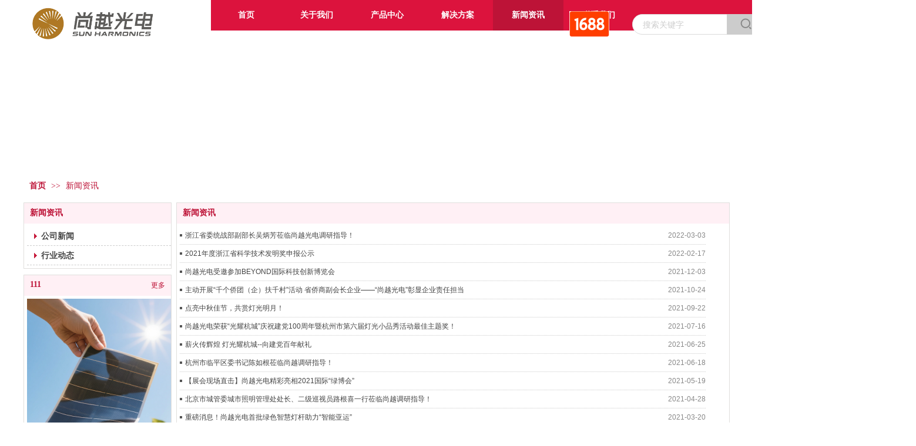

--- FILE ---
content_type: text/html;charset=gbk
request_url: http://www.sunharmonics.com/doc_27306751_0_0_3.html
body_size: 12254
content:
<!DOCTYPE html PUBLIC "-//W3C//DTD XHTML 1.0 Transitional//EN" "http://www.w3.org/TR/xhtml1/DTD/xhtml1-transitional.dtd">
<html xmlns="http://www.w3.org/1999/xhtml">
<head>
    <meta http-equiv="x-ua-compatible" content="IE=edge" />
    <meta http-equiv="Content-Type" content="text/html; charset=gbk" />
    <meta name="renderer" content="webkit|ie-comp|ie-stand">
    <meta name="applicable-device" content="pc" />
        <title>新闻资讯_尚越光电科技股份有限公司</title>
    <meta name="keywords" content="新闻资讯,尚越光电科技股份有限公司" />
    <meta name="description" content="尚越光电科技股份有限公司提供新闻资讯,及新闻资讯相关信息." />
    <meta name="author" content="尚越光电科技股份有限公司" />

    
            
                    <link rel="stylesheet" type="text/css" href="https://s.dlssyht.cn/plugins/public/js/msg/codebase/dhtmlxwindows.css">
<link rel="stylesheet" type="text/css" href="https://s.dlssyht.cn/plugins/public/js/msg/codebase/skins/dhtmlxwindows_dhx_skyblue.css">
<link rel="stylesheet" type="text/css" href="https://s.dlssyht.cn/plugins/public/js/msg/codebase/dhtmlxcolorpicker.css" />
    <script type="text/javascript" src="https://s.dlssyht.cn/plugins/public/js/msg/codebase/dhtmlxcommon.js"></script>
    <script type="text/javascript" src="https://s.dlssyht.cn/plugins/public/js/msg/codebase/dhtmlxwindows.js"></script>
    <script type="text/javascript" src="https://s.dlssyht.cn/plugins/public/js/msg/codebase/dhtmlxcontainer.js"></script>
                    <script type="text/javascript" src="https://s.dlssyht.cn/plugins/public/js/cookies.js"></script>
            <script src="https://s.dlssyht.cn/plugins/public/js/jquery-1.7.1.min.js"></script>
            	<link rel="icon" href="https://aimg8.dlssyht.cn/user_icon/202310230147242232012.ico" mce_href="https://aimg8.dlssyht.cn/user_icon/202310230147242232012.ico" type="image/x-icon" />
	<link rel="shortcut icon" href="https://aimg8.dlssyht.cn/user_icon/202310230147242232012.ico" mce_href="https://aimg8.dlssyht.cn/user_icon/202310230147242232012.ico" type="image/x-icon" />

<script type="text/javascript" src="https://s.dlssyht.cn/Language/Zh-cn/Language.js?0115"></script>            
    </head>
<body    data-chid="27306751" data-operate="1" data-bigclassid="11" data-type="11" data-hyid="0" id="webBody"  data-copyid="0" data-copyuserid="2216370">

<div class="wrapper wrapper-1200" id="wrapper">
    
<script type="text/javascript">
    var moduleConfig = {};
</script>
<script type="text/javascript" src="https://s.dlssyht.cn/Language/Zh-cn/Language.js?0115"></script>
<script type="text/javascript">
    var ev123_no_edit = '';
    var websiteUserId = '2232012';
    var user_name = 'shangyueguangdian';
    var isTj = '1';
    var websiteUseCopyId = '9348';
    var user_level = 3;
    var agent_id = 5760;
    var channel_type = 11;
    var channel_id = 27306751;
    var userSiteWidth = 1200;
    var is_action = false;
    var isParentWindow = false;
    var rowIds = "39,40,41,17,246";
    var MJsData = {};
    var CURRENCY_SIGN = '￥';
    var tncode_div = null;
    var ALIYUN_OSS_DOMAIN = "https://s.dlssyht.cn/";
    var isTjModelSupportSearchBlankPage = "0";

    var GData = {
        SMAlbumIds   : "",
        SMAlbumSysIds: "",
        docSysIds    : "",
        tabAlertStrMs: "",
        allChId     : "27306751",
        wapDomain    : 'www.sunharmonics.com',
        defaultLang    : 'chinese_simplified',
        end          : null,
        BAI_DU_MAP_AK : 'KfNSLxuGpyk9BBYHnSqZsYoKxn7MUGxX',
        customerService: null,
        customerServiceIsNew: 0,
        P_TOKEN_ID: '27'
    };
    var $pTranslateLanguageJson = [{"name":"简体中文","alias":"&#31616;&#20307;&#20013;&#25991;","value":"chinese_simplified"},{"name":"繁体中文","alias":"&#32321;&#20307;&#20013;&#25991;","value":"chinese_traditional"},{"name":"西班牙文","alias":"Espa&#241;a","value":"spanish"},{"name":"阿拉伯文","alias":"&#1593;&#1585;&#1576; .","value":"arabic"},{"name":"英文","alias":"English","value":"english"},{"name":"日文","alias":"&#26085;&#26412;","value":"japanese"},{"name":"法文","alias":"Fran&#231;ais","value":"french"},{"name":"俄文","alias":"&#1056;&#1086;&#1089;&#1089;&#1080;&#1103;","value":"russian"},{"name":"韩文","alias":"&#54620;&#44397;","value":"korean"},{"name":"德文","alias":"Deutschland","value":"deutsch"},{"name":"葡萄牙语","alias":"Portugal","value":"portuguese"},{"name":"波斯语","alias":"&#1662;&#1585;&#1587;&#1740;&#1575;","value":"persian"},{"name":"希腊语","alias":"&#917;&#955;&#955;&#940;&#948;&#945;","value":"greek"},{"name":"土耳其语","alias":"T&#252;rk&#231;e","value":"turkish"},{"name":"泰语","alias":"&#3616;&#3634;&#3625;&#3634;&#3652;&#3607;&#3618;","value":"thai"},{"name":"越南语","alias":"Vi&#7879;t Nam","value":"vietnamese"},{"name":"意大利语","alias":"Italia","value":"italian"},{"name":"马来语","alias":"Malay","value":"malay"},{"name":"荷兰语","alias":"Nederland","value":"dutch"},{"name":"瑞典语","alias":"Sverige","value":"swedish"},{"name":"孟加拉语","alias":"&#2476;&#2494;&#2434;&#2482;&#2494;","value":"bengali"},{"name":"乌尔都语","alias":"&#1575;&#1608;&#1585;&#1583;&#1608;","value":"urdu"},{"name":"斯瓦希里语","alias":"Kiswahili","value":"swahili"},{"name":"匈牙利语","alias":"Magyarorsz&#225;g","value":"hungarian"},{"name":"波兰语","alias":"Polska","value":"polish"},{"name":"罗马尼亚语","alias":"Rom&#226;nia","value":"romanian"},{"name":"挪威语","alias":"Norge","value":"norwegian"},{"name":"丹麦语","alias":"Danmark","value":"danish"},{"name":"芬兰语","alias":"Suomi","value":"finnish"},{"name":"捷克语","alias":"&#268;e&#353;tina","value":"czech"},{"name":"斯洛伐克语","alias":"Slovensko","value":"slovak"},{"name":"克罗地亚语","alias":"Hrvatska","value":"croatian"},{"name":"拉脱维亚语","alias":"Latvija","value":"latvian"},{"name":"爱沙尼亚语","alias":"Eesti","value":"estonian"},{"name":"斯洛文尼亚语","alias":"Slovenija","value":"slovene"},{"name":"立陶宛语","alias":"Lietuva","value":"lithuanian"},{"name":"格鲁吉亚语","alias":"&#4310;&#4317;&#4320;&#4308;&#4310;&#4312;&#4304;world. kgm","value":"georgian"},{"name":"阿尔巴尼亚语","alias":"Shqip&#235;ria","value":"albanian"},{"name":"阿姆哈拉语","alias":"&#4768;&#4638;&#4651;","value":"amharic"},{"name":"阿塞拜疆语","alias":"Azerbaijan","value":"azerbaijani"}];

    if(GData.BAI_DU_MAP_AK){
        sessionStorage.setItem('BAI_DU_MAP_AK', GData.BAI_DU_MAP_AK)
    }
    sessionStorage.setItem('WAP_WEB', 0);

    var is_auto_parts_user = '0';
</script>
                    <link rel="stylesheet" href="https://s.dlssyht.cn/js/ev_popup/skin/skin.min.css?0115" />
<script type="text/javascript" src="https://s.dlssyht.cn/js/ev_popup/ev_popup.min.js?0115"></script>
<script type="text/javascript">
  function createLogin(trespass,userid){
      $.popup({
        type : 5,
        cName : "evPopupOpacity",
        head  : {yes:0},
        shade : {yes : 1, bgColor : '#000', opacity : 0.6, animate : {type : 1 , target : 0.6}, close : false},
        area  : {w:790,h:500},
        con   : {
          src : '/dom/alert_login.php?username=shangyueguangdian&trespass='+trespass+'&userid='+userid
        }
      });
  }
</script>
    <script type="text/javascript">
        var websiteHostPreg = /[\w][\w-]*\.(?:com\.cn|net\.cn|org\.cn|tj\.cn|sh\.cn|hn\.cn|com\.au|com\.pg|com\.tw|tw\.cn|com\.sg|com\.mo|co\.uk|co\.nz|co\.ke|fj\.cn|co\.th|co\.cn|jl\.cn|school\.nz|co\.jp|hk\.com|com\.hk|edu\.hk|cn\.com|gd\.cn|hk\.cn|bj\.cn|gx\.cn|bixiaokeji\.cn|com\.my|com|in|im|cm|ca|cn|cx|ch|cl|tw|kr|word|sg|it|itd|co|mo|net|org|gov|auto|poker|blue|green|studio|icu|cc|io|pl|plus|jp|de|biz|info|gold|today|chat|at|company|cool|fund|fans|team|beer|guru|social|run|ae|fit|luxe|video|black|yoga|art|hn|xyz|hk|us|mobi|wang|me|tax|so|top|law|win|vip|ltd|red|ru|nz|love|ac\.cn|gz\.cn|xn--55qw42g|xn--g2xx48c|xn--imr513n|xn--czru2d|xn--otu796d|xn--kput3i|xin|xn--1qqw23a|xn--3ds443g|xn--5tzm5g|city|shop|site|ai|tm|club|fun|online|cyou|space|cloud|world|sale|website|host|show|asia|center|link|gov\.cn|gs\.cn|keyun\.li|name|press|pro|work|tv|fr|kim|group|tech|store|capital|ren|vn|racing|ink|nl|pub|live|my|no|life|zone|one|games|bike|cafe|wiki|design|mba|es|fi|uk|ph|wtf|xn--zfr164b|xn--fiq228c5hs|xn--vhquv|xn--6qq986b3xl|xn--fiqs8s|xn--czr694b|xn--xhq521b|xn--ses554g|xn--hxt814e|xn--55qx5d|xn--io0a7i|xn--rhqv96g|xn--vuq861b|xn--3bst00m)(\/|$)/;
    </script>
    <script type="text/javascript" src="https://s.dlssyht.cn/js/VNew/public.js?0115"></script>
    <script type="text/javascript" src="https://s.dlssyht.cn/plugins/public/js/lightGallery/js/lightgallery-all.min.js?0115"></script>
    <link type="text/css" rel="stylesheet" href="https://s.dlssyht.cn/plugins/public/js/lightGallery/css/lightgallery.min.css?0115" />
    <link type="text/css" rel="stylesheet" href="https://s.dlssyht.cn/plugins/public/js/photoSphereViewer/index.min.css?0115" />

    <link type="text/css" rel="stylesheet" href="https://s.dlssyht.cn/plugins/public/js/imageViewer/viewer.min.css?0115" />
    <script async type="text/javascript" src="https://s.dlssyht.cn/plugins/public/js/imageViewer/viewer.min.js?0115"></script>
        <script type="text/javascript" src="https://s.dlssyht.cn/plugins/public/js/three/index.min.js?0115"></script>

    <script type="text/javascript" src="https://s.dlssyht.cn/plugins/public/js/photoSphereViewer/index.min.js?0115111"></script>
    <script type="text/javascript" src="https://s.dlssyht.cn/js/VNew/tj/jquery.scrollify.min.js?0115"></script>
        <script type="text/javascript" src="https://s.dlssyht.cn/js/VNew/tj/public_fun.js?0115"></script>
<link type="text/css" rel="stylesheet" href="https://s.dlssyht.cn/css/VNew/base.min.css?0115" />
<link type="text/css" rel="stylesheet" href="https://s.dlssyht.cn/css/VNew/animate.min.css?0115" />
<link type="text/css" rel="stylesheet" href="https://s.dlssyht.cn/css/VNew/icon_text/iconfont.min.css?0115" />
<link type="text/css" rel="stylesheet" href="https://s.dlssyht.cn/css/VNew/web_frame.css?0115" />
    <link type="text/css" rel="stylesheet" href="https://s.dlssyht.cn/css/VNew/inner_frame.min.css?0115" />
    <link type="text/css" rel="stylesheet" href="https://s.dlssyht.cn/templates/others45/css/skincolor.css?0115" />
<link type="text/css" rel="stylesheet" href="https://s.dlssyht.cn/templates/others45/css/webskin.css?0115" id="webSkinCss"/>
<link type="text/css" rel="stylesheet" href="https://s.dlssyht.cn/css/VNew/web_style/base_module_style.min.css?0115" />
            <link type="text/css" rel="stylesheet" href="/self_define/TJStyle.php?user_id=2232012&all_ch_id=27306751&channel_id=27306751&mids=66,67&token_id=27&random=1769448835" />
        <script type="text/javascript" src="https://s.dlssyht.cn/plugins/public/js/base64.min.js"></script>
    <script type="text/javascript" src="https://s.dlssyht.cn/plugins/public/js/json2.js"></script>
        <script id="languages_jquery_validationEngine_js" type="text/javascript" charset="gb2312" src="https://s.dlssyht.cn/js/posabsolute-jQuery-Validation-Engine-2c29415/js/languages/jquery.validationEngine-zh_CN.js?0115"></script>
    
                        <script id="chplayer_min_js" type="text/javascript" charset="utf-8" src="https://s.dlssyht.cn/plugins/public/js/chplayer/chplayer.js?0115"></script>
    
    
    <div class="customModuleRow headPublicModuleRow customModuleRowAbsolute "  id="row_17"    data-animated="0" >
        
        
        <div class="customModuleRowInner">
            <div class="CModulePA" style="height:0px;">
                    <div  data-fixed="0" data-fixedx="0"  id="evMo_A7wjtk" class="ev-module-edit"     data-big="2" data-small="1" data-threetype="0" style="width:214px; height:57px; left:13px; top:11px; z-index:1;">
        <div class="ev-module-edit-box "  id="Mo_A7wjtk">
            <a href="###" >
                <div class="ev-pic ev-pic-1 " >
                    <img   src=""     class="default-img lazy-loading"  data-original-src="https://aimg8.dlssyht.cn/u/2232012/module/simplepicbackground/7816/15630073_1697525285.png?t=5681"  />
                    
                </div>
            </a>
        </div>
    </div>    <div class="ev-module-edit"  data-fixed="0" data-fixedx="0"  id="evMo_BYgb9I"     data-big="16" data-small="3" data-threetype="8" style="width:226px; height:35px; left:1036px; top:24px; z-index:2;">
        <div class="ev-module-edit-box "  id="Mo_BYgb9I">
            <div class="ev-search-module" data-tishi="&#35831;&#22635;&#20889;&#20851;&#38190;&#35789;！" data-type="1" data-url="" data-param="">
                <div class="s s-skin-3-8">
                    <div class="s-i">
                        <form class="s-f" id="search_form_BYgb9I" method="get" action="">
                            <dl class="s-c" data-type="11" data-url="/dom/search.php?s_m_str_id=BYgb9I&username=shangyueguangdian&navtype=doc&keyWord=###">
                                <dt class="s-w">
                                    <div class="s-w-i">
                                        <b class="s-w-t">文章</b>
                                        <em class="s-w-s"></em>
                                    </div>
                                </dt>
                                <dd class="s-w-l">
                                    <ul class="s-w-l-i">
                                            <li data-type="11" data-url="/dom/search.php?s_m_str_id=BYgb9I&username=shangyueguangdian&navtype=doc&keyWord=###" class="w-l-e">
        <div class="w-l-e-i">
            <b class="w-l-e-t">文章</b>
        </div>
    </li>
                                    </ul>
                                </dd>
                            </dl>
                            <div class="s-k s-k-place">
                                <div class="s-k-i">
                                    <div class="module-zz"></div>
                                    <div class="s-k-area">
                                        <em class="s-k-icon"></em>
                                        <div class="s-k-w">
                                            <input class="key-word" id="evMoKeyWord_BYgb9I" type="text"  data-defaultv="搜索关键字" value="搜索关键字" data-keywordtype="0" >
                                            <input type="text" class="none">
                                        </div>
                                    </div>
                                </div>
                            </div>
                            <div class="s-b">
                                <div class="s-b-i"><em class="s-b-icon"></em><b class="s-b-t">&#25628;&#32034;</b></div>
                            </div>
                        </form>
                    </div>
                </div>
            </div>
        </div>
    </div>    <div  data-fixed="0" data-fixedx="-1"  id="evMo_hhjr5" class="ev-module-edit"     data-big="2" data-small="1" data-threetype="0" style="width:68px; height:44px; left:929px; top:19px; z-index:3;">
        <div class="ev-module-edit-box "  id="Mo_hhjr5">
            <a href="https://shop130713uj81004.1688.com/page/offerlist.htm?spm=a2615.27861609.wp_pc_common_topnav.0"  target="_blank" >
                <div class="ev-pic ev-pic-1 " >
                    <img   src=""     class="default-img lazy-loading"  data-original-src="https://aimg8.dlssyht.cn/u/2232012/module/simplepicbackground/11167/22332064_1763623842.png?x-oss-process=image/resize,m_fixed,w_68,h_44,limit_0"  />
                    
                </div>
            </a>
        </div>
    </div>
            </div>
        </div>
    </div>

<link type="text/css" rel="stylesheet" id="sliding_verification_style_css" href="https://s.dlssyht.cn/plugins/public/js/slidingVerification/sliding_verification_style.css?0115" />
<script type="text/javascript" id="sliding_tn_code_js" src="https://s.dlssyht.cn/plugins/public/js/slidingVerification/sliding_tn_code.js?0115"></script>
<script type="text/javascript">
    
        function userUserLoginInfo() {
        return true;
    }
    </script>
<div class="fullSubNavBox" id="fullSubNavBox">
    
</div>
<div class="headFullXY" id="headFullXY">
    <div style="padding-top:1px; margin-bottom: -1px;"></div>
    
    
        <div class="absoluteModuleWrap" id="absolute_module_wrap" data-attr="l:80,h:0,c:0">
        <div class="absoluteModuleInner" id="absolute_module_inner">
            
                                
        
                        <div class="webNav" id="web_nav"  data-l="p:3,l:319,t:0,w:1200,wt:0"  style="  left: 319px; top: 0px; position:absolute; "  data-fixed="0" data-fixedx="-1"  data-numberflag="1" data-number="9"  data-sublayout="1">
<div class="navInner">
    <div class="nav nav_1000" id="nav" style="width:auto;" >
        <i class="NLeft"></i>
        <i class="NRight"></i>
        <div class="NMainBg"></div>
        <div class="NCenter">
          <dl class="NMain">
                        <dd  class="NItem NFirst"  data-subid="">
                <table class="NItemTable"><tr><td class="NItemL"></td><td class="NItemM">
                <a title="首页" href="/" ><span>首页</span></a>
                </td><td class="NItemR"></td></tr></table>            </dd>
        	<dd  class="NLine"></dd>
            
                        
                                  <dd class="NItem "  data-subid="">
              
                <table class="NItemTable"><tr>
                    <td class="NItemL"></td>
                    <td class="NItemM"><a href="/bk_27306749.html"  title="关于我们">
                        <span>关于我们</span>
                    </a></td>
                    <td class="NItemR"></td>
                </tr></table>
                
            </dd>
            <dd class="NLine"></dd>            
                                  <dd class="NItem "  data-subid="">
              
                <table class="NItemTable"><tr>
                    <td class="NItemL"></td>
                    <td class="NItemM"><a href="http://www.sunharmonics.com/bk_28712002.html###"  title="产品中心">
                        <span>产品中心</span>
                    </a></td>
                    <td class="NItemR"></td>
                </tr></table>
                                <div class="NSub">
                    <div class="NSubT"></div>
                    <div class="NSubC">
                                                    <p><a target="_blank" href="http://www.sunharmonics.com/bk_28712002.html###" >
                                光柔·卷形
                            </a></p>
                                                    <p><a target="_blank" href="http://www.sunharmonics.com/bk_28712002.html###" >
                                光柔·卷轻
                            </a></p>
                                                    <p><a target="_blank" href="http://www.sunharmonics.com/bk_28712002.html###" >
                                光柔·卷能
                            </a></p>
                                                    <p><a target="_blank" href="http://www.sunharmonics.com/bk_28712002.html###" >
                                光柔·卷宏
                            </a></p>
                                            </div>
                    <div class="NSubB"></div>
                </div>
                
            </dd>
            <dd class="NLine"></dd>            
                                  <dd class="NItem "  data-subid="">
              
                <table class="NItemTable"><tr>
                    <td class="NItemL"></td>
                    <td class="NItemM"><a href="http://www.sunharmonics.com/bk_28722267.html"  title="解决方案">
                        <span>解决方案</span>
                    </a></td>
                    <td class="NItemR"></td>
                </tr></table>
                                <div class="NSub">
                    <div class="NSubT"></div>
                    <div class="NSubC">
                                                    <p><a target="_blank" href="http://www.sunharmonics.com/doc_28711244_0_0_1.html" >
                                穿戴式及物联解决方案
                            </a></p>
                                                    <p><a target="_blank" href="http://www.sunharmonics.com/bk_28715828.html" >
                                无人化能源解决方案
                            </a></p>
                                                    <p><a target="_blank" href="http://www.sunharmonics.com/bk_28712007.html" >
                                空间能源解决方案
                            </a></p>
                                                    <p><a target="_blank" href="http://www.sunharmonics.com/bk_28715829.html" >
                                城市零碳解决方案
                            </a></p>
                                            </div>
                    <div class="NSubB"></div>
                </div>
                
            </dd>
            <dd class="NLine"></dd>            
                                  <dd class="NItem  NItemCur"  data-subid="">
              
                <table class="NItemTable"><tr>
                    <td class="NItemL"></td>
                    <td class="NItemM"><a href="/doc_27306751_0_0_1.html"  title="新闻资讯">
                        <span>新闻资讯</span>
                    </a></td>
                    <td class="NItemR"></td>
                </tr></table>
                                <div class="NSub">
                    <div class="NSubT"></div>
                    <div class="NSubC">
                                                    <p><a  href="/vip_doc/27306751_5719969_0_1.html" >
                                公司新闻
                            </a></p>
                                                    <p><a  href="/vip_doc/27306751_5719970_0_1.html" >
                                行业动态
                            </a></p>
                                            </div>
                    <div class="NSubB"></div>
                </div>
                
            </dd>
            <dd class="NLine"></dd>            
                                  <dd class="NItem "  data-subid="">
              
                <table class="NItemTable"><tr>
                    <td class="NItemL"></td>
                    <td class="NItemM"><a href="/bk_27306752.html"  title="联系我们">
                        <span>联系我们</span>
                    </a></td>
                    <td class="NItemR"></td>
                </tr></table>
                
            </dd>
                                    
                    </dl>
      </div>
    </div>
</div>
</div>
                            </div>
</div>
        
    
    <div class="header" id="header"  data-fixed="1" data-fixedx="-1"  >
    <div class="headerInner">
        <div class="headerBg"></div>
        <div class="headerConArea">
            <div class="headerCon" style="height:80px;" ></div>
        </div>
    </div>
    </div>
    

    

        <div class="nav-wrap" id="navWrap">
            </div>
    
    
        </div>

<div class="mainContainer q " id="main_container">


                
    <div class="addContainer q" id="add_container" data-attr="h:0">
        
                

                                                                    <div class="customModuleRow customModuleRowAbsolute customModuleRowFullX"  id="row_39"    data-animated="0" >
        
        
        <div class="customModuleRowInner">
            <div class="CModulePA" style="height:220px;">
                    <div  id="evMo_xoDxHR" class="ev-module-edit"     data-big="1" data-small="2" data-threetype="0" style="width:414px; height:56px; left:393px; top:89px; z-index:1;">
        <div class="ev-module-text ev-module-edit-box"  id="Mo_xoDxHR">
           <h2 style="text-align: center; font-family: 微软雅黑;" class="ev-text-title-2"><span style="color:#ffffff;">新闻资讯/NEWS</span></h2>
        </div>
    </div>
            </div>
        </div>
    </div>
                                                                <div class="customModuleRow "  id="row_40"  >
                                                <div class="customModuleRowInner">
                            <div class="TitleModule">
                                                                                                                                                                                                                                <div data-width="0"   data-animate-name="fadeInUp" data-animate-duration="1.00s" data-animate-delay="0.10s" class="customModule load-animate"  >
                                <div data-width="0"
                                                                                                            class="Mo HMo_1
                                                                        "
                                    data-classname="copyHMo_1818927_2"                                    id="Mo_30"
                                                                    >
                                <table class="MoT"><tbody>
                                    <tr>
                                        <td class="MoTL"></td>
                                        <td class="MoTM"></td>
                                        <td class="MoTR"></td>
                                    </tr>
                                    </tbody></table>
                                <table class="MoHead "><tbody>
                                    <tr>
                                        <td class="MoHeadL"></td>
                                        <td valign="top" class="MoHeadM">
                                            <table class="MoName">
                                                <tbody>
                                                <tr>
                                                    <td valign="top" class="MoNameL"></td>
                                                    <td valign="top" class="MoNameM">
                                                                                                                <strong class="NameTxt">    <span class="ContainerCrumbs">
    <b class="firstFont"><a href="/">首页</a></b>
    <em>&gt;&gt;</em>
    <b><a href="/doc_27306751_0_0_1.html">新闻资讯</a></b>
    
    
    
    </span></strong>
                                                                                                            </td>
                                                    <td valign="top" class="MoNameR"></td>
                                                </tr>
                                                </tbody>
                                            </table>
                                            <span class="MoMore">
                                                                                                                    </span>
                                        </td>
                                        <td class="MoHeadR"></td>
                                    </tr>
                                    </tbody></table>

                                
                                <table class="MoB"><tbody>
                                    <tr>
                                        <td class="MoBL"></td>
                                        <td class="MoBM"></td>
                                        <td class="MoBR"></td>
                                    </tr>
                                    </tbody></table>
                                </div>
                                </div>
                                                                                                                                                                                            </div>
                        </div>
                    </div>
                                                                <div class="customModuleRow "  id="row_41"  >
                                                <div class="customModuleRowInner">
                            <div class="CModulePC">
                                                                                                                                <div class="CModulePCLeft PCLeft" data-width="260" style="width:260px;">                                                                                                <div data-width="250"  style="width:250px; " data-animate-name="fadeInUp" data-animate-duration="1.00s" data-animate-delay="0.10s" class="customModule load-animate"  >
                                <div data-width="250"
                                                                        style="width:250px; "                                    class="Mo copyMo_1818927_1
                                                                        "
                                    data-classname="copyMo_1818927_1"                                    id="Mo_31"
                                                                    >
                                <table class="MoT"><tbody>
                                    <tr>
                                        <td class="MoTL"></td>
                                        <td class="MoTM"></td>
                                        <td class="MoTR"></td>
                                    </tr>
                                    </tbody></table>
                                <table class="MoHead "><tbody>
                                    <tr>
                                        <td class="MoHeadL"></td>
                                        <td valign="top" class="MoHeadM">
                                            <table class="MoName">
                                                <tbody>
                                                <tr>
                                                    <td valign="top" class="MoNameL"></td>
                                                    <td valign="top" class="MoNameM">
                                                                                                                <strong class="NameTxt"><a >新闻资讯</a></strong>
                                                                                                            </td>
                                                    <td valign="top" class="MoNameR"></td>
                                                </tr>
                                                </tbody>
                                            </table>
                                            <span class="MoMore">
                                                                                                                    </span>
                                        </td>
                                        <td class="MoHeadR"></td>
                                    </tr>
                                    </tbody></table>

                                                                <table class="MoBody"><tbody>
                                    <tr>
                                        <td class="MoBodyL"></td>
                                        <td valign="top" class="MoBodyM">
                                            <div data-width="245"  style="width:245px; " class="MoBodyC">
                                                <div class="sidebarLists catalogList">
        <dl class="oneClassList">
           <dt class="oneClassT "   data-clicktype="0" >
    <div class="oneClassTinner">
        <a   href="/doc_27306751_5719969_0_1.html">
            <code class="open"></code>
            <span>
                公司新闻
            </span>
        </a>
    </div>
</dt><dt class="oneClassT "   data-clicktype="0" >
    <div class="oneClassTinner">
        <a   href="/doc_27306751_5719970_0_1.html">
            <code class="open"></code>
            <span>
                行业动态
            </span>
        </a>
    </div>
</dt>
        </dl>
    </div>
                                                                            </div>
                                </td>
                                <td class="MoBodyR"></td>
                                </tr>
                                </tbody></table>
                                
                                <table class="MoB"><tbody>
                                    <tr>
                                        <td class="MoBL"></td>
                                        <td class="MoBM"></td>
                                        <td class="MoBR"></td>
                                    </tr>
                                    </tbody></table>
                                </div>
                                </div>
                                                                                                                                                                                                                                                                                                <div data-width="250" data-height="385" style="width:250px; height:385px;" data-animate-name="fadeInUp" data-animate-duration="1.00s" data-animate-delay="0.10s" class="customModule load-animate"  >
                                <div data-width="250"
                                    data-height="385"                                    style="width:250px; height:385px;"                                    class="Mo 
                                                                        "
                                                                        id="Mo_126"
                                                                    >
                                <table class="MoT"><tbody>
                                    <tr>
                                        <td class="MoTL"></td>
                                        <td class="MoTM"></td>
                                        <td class="MoTR"></td>
                                    </tr>
                                    </tbody></table>
                                <table class="MoHead "><tbody>
                                    <tr>
                                        <td class="MoHeadL"></td>
                                        <td valign="top" class="MoHeadM">
                                            <table class="MoName">
                                                <tbody>
                                                <tr>
                                                    <td valign="top" class="MoNameL"></td>
                                                    <td valign="top" class="MoNameM">
                                                                                                                <strong class="NameTxt"><a >111</a></strong>
                                                                                                            </td>
                                                    <td valign="top" class="MoNameR"></td>
                                                </tr>
                                                </tbody>
                                            </table>
                                            <span class="MoMore">
                                                            <a >&#26356;&#22810;</a>                                                        </span>
                                        </td>
                                        <td class="MoHeadR"></td>
                                    </tr>
                                    </tbody></table>

                                                                <table class="MoBody"><tbody>
                                    <tr>
                                        <td class="MoBodyL"></td>
                                        <td valign="top" class="MoBodyM">
                                            <div data-width="250" data-height="375" style="width:250px; height:375px;" class="MoBodyC">
                                                <div class="pic-module" data-interact="a:0,t:0" >
        <a  title="111" class="pics">
            <span class="pic "  >
                <table width="100%" height="100%">
                    <tr>
                        <td valign="middle" align="center">
                            <img     alt="111"  src=""     class=" lazy-loading"  data-original-src="https://aimg8.dlssyht.cn/u/2232012/ueditor/image/1117/2232012/1754616860756931.png?x-oss-process=image/resize,m_lfit,w_250,h_375,limit_0"  />
                        </td>
                    </tr>
                </table>
                
            </span>
        </a>
    </div>
                                                                            </div>
                                </td>
                                <td class="MoBodyR"></td>
                                </tr>
                                </tbody></table>
                                
                                <table class="MoB"><tbody>
                                    <tr>
                                        <td class="MoBL"></td>
                                        <td class="MoBM"></td>
                                        <td class="MoBR"></td>
                                    </tr>
                                    </tbody></table>
                                </div>
                                </div>
                                                                                                                                                                </div>
                                                                                                                                                                <div class="CModulePCLeft PCRight" data-width="950" style="width:950px;">                                                                <div data-width="940"  style="width:940px; " data-animate-name="fadeInUp" data-animate-duration="1.00s" data-animate-delay="0.10s" class="customModule load-animate"  >
                                <div data-width="940"
                                                                        style="width:940px; "                                    class="Mo copyMo_1818927_3
                                                                        "
                                    data-classname="copyMo_1818927_3"                                    id="Mo_32"
                                                                    >
                                <table class="MoT"><tbody>
                                    <tr>
                                        <td class="MoTL"></td>
                                        <td class="MoTM"></td>
                                        <td class="MoTR"></td>
                                    </tr>
                                    </tbody></table>
                                <table class="MoHead "><tbody>
                                    <tr>
                                        <td class="MoHeadL"></td>
                                        <td valign="top" class="MoHeadM">
                                            <table class="MoName">
                                                <tbody>
                                                <tr>
                                                    <td valign="top" class="MoNameL"></td>
                                                    <td valign="top" class="MoNameM">
                                                                                                                <strong class="NameTxt"><a >新闻资讯</a></strong>
                                                                                                            </td>
                                                    <td valign="top" class="MoNameR"></td>
                                                </tr>
                                                </tbody>
                                            </table>
                                            <span class="MoMore">
                                                                                                                    </span>
                                        </td>
                                        <td class="MoHeadR"></td>
                                    </tr>
                                    </tbody></table>

                                                                <table class="MoBody"><tbody>
                                    <tr>
                                        <td class="MoBodyL"></td>
                                        <td valign="top" class="MoBodyM">
                                            <div data-width="895"  style="width:895px; " class="MoBodyC">
                                                <div class="text-list-module s-listpage-text-list-2" id="text_listmodule_2">
        <ol>
                <li>
        <div class="inner">
            <span class="text-list-a">
                <code></code><a href="/doc_27165460.html"   title="浙江省委统战部副部长吴炳芳莅临尚越光电调研指导！">浙江省委统战部副部长吴炳芳莅临尚越光电调研指导！</a>
            </span>
            <span class="text-list-times">2022-03-03</span>
        
        </div>
    </li>    <li>
        <div class="inner">
            <span class="text-list-a">
                <code></code><a href="/doc_27165536.html"   title="2021年度浙江省科学技术发明奖申报公示">2021年度浙江省科学技术发明奖申报公示</a>
            </span>
            <span class="text-list-times">2022-02-17</span>
        
        </div>
    </li>    <li>
        <div class="inner">
            <span class="text-list-a">
                <code></code><a href="/doc_27165602.html"   title="尚越光电受邀参加BEYOND国际科技创新博览会">尚越光电受邀参加BEYOND国际科技创新博览会</a>
            </span>
            <span class="text-list-times">2021-12-03</span>
        
        </div>
    </li>    <li>
        <div class="inner">
            <span class="text-list-a">
                <code></code><a href="/doc_27165664.html"   title="主动开展“千个侨团（企）扶千村”活动 省侨商副会长企业——“尚越光电”彰显企业责任担当">主动开展“千个侨团（企）扶千村”活动 省侨商副会长企业——“尚越光电”彰显企业责任担当</a>
            </span>
            <span class="text-list-times">2021-10-24</span>
        
        </div>
    </li>    <li>
        <div class="inner">
            <span class="text-list-a">
                <code></code><a href="/doc_27165689.html"   title="点亮中秋佳节，共赏灯光明月！">点亮中秋佳节，共赏灯光明月！</a>
            </span>
            <span class="text-list-times">2021-09-22</span>
        
        </div>
    </li>    <li>
        <div class="inner">
            <span class="text-list-a">
                <code></code><a href="/doc_27165767.html"   title="尚越光电荣获“光耀杭城”庆祝建党100周年暨杭州市第六届灯光小品秀活动最佳主题奖！">尚越光电荣获“光耀杭城”庆祝建党100周年暨杭州市第六届灯光小品秀活动最佳主题奖！</a>
            </span>
            <span class="text-list-times">2021-07-16</span>
        
        </div>
    </li>    <li>
        <div class="inner">
            <span class="text-list-a">
                <code></code><a href="/doc_27166097.html"   title="薪火传辉煌 灯光耀杭城--向建党百年献礼">薪火传辉煌 灯光耀杭城--向建党百年献礼</a>
            </span>
            <span class="text-list-times">2021-06-25</span>
        
        </div>
    </li>    <li>
        <div class="inner">
            <span class="text-list-a">
                <code></code><a href="/doc_27166323.html"   title="杭州市临平区委书记陈如根莅临尚越调研指导！">杭州市临平区委书记陈如根莅临尚越调研指导！</a>
            </span>
            <span class="text-list-times">2021-06-18</span>
        
        </div>
    </li>    <li>
        <div class="inner">
            <span class="text-list-a">
                <code></code><a href="/doc_27166351.html"   title="【展会现场直击】尚越光电精彩亮相2021国际“绿博会”">【展会现场直击】尚越光电精彩亮相2021国际“绿博会”</a>
            </span>
            <span class="text-list-times">2021-05-19</span>
        
        </div>
    </li>    <li>
        <div class="inner">
            <span class="text-list-a">
                <code></code><a href="/doc_27166367.html"   title="北京市城管委城市照明管理处处长、二级巡视员路根喜一行莅临尚越调研指导！">北京市城管委城市照明管理处处长、二级巡视员路根喜一行莅临尚越调研指导！</a>
            </span>
            <span class="text-list-times">2021-04-28</span>
        
        </div>
    </li>    <li>
        <div class="inner">
            <span class="text-list-a">
                <code></code><a href="/doc_27166379.html"   title="重磅消息！尚越光电首批绿色智慧灯杆助力“智能亚运”">重磅消息！尚越光电首批绿色智慧灯杆助力“智能亚运”</a>
            </span>
            <span class="text-list-times">2021-03-20</span>
        
        </div>
    </li>    <li>
        <div class="inner">
            <span class="text-list-a">
                <code></code><a href="/doc_27166386.html"   title="热点新闻 | 杭州市城管局宋晓青副局长一行莅临我司调研指导">热点新闻 | 杭州市城管局宋晓青副局长一行莅临我司调研指导</a>
            </span>
            <span class="text-list-times">2021-03-12</span>
        
        </div>
    </li>
        </ol>
    </div>
    <div class="page"><div class="inner"><span class="disabled page-sum">&#20849;&#26377;10&#39029;</span><a href="/shangyueguangdian/vip_doc/27306751_0_0_1.html" class="page-start">&#39318;&#39029;</a><a href="/shangyueguangdian/vip_doc/27306751_0_0_2.html" class="page-prev">&#19978;&#19968;&#39029;</a><a href="/shangyueguangdian/vip_doc/27306751_0_0_1.html" class="page-noitem" >1</a><a href="/shangyueguangdian/vip_doc/27306751_0_0_2.html" class="page-noitem" >2</a><strong class="page-noitem">3</strong><a href="/shangyueguangdian/vip_doc/27306751_0_0_4.html" class="page-noitem" >4</a><a href="/shangyueguangdian/vip_doc/27306751_0_0_5.html" class="page-noitem" >5</a><a href="/shangyueguangdian/vip_doc/27306751_0_0_6.html" class="page-noitem" >6</a><a href="/shangyueguangdian/vip_doc/27306751_0_0_7.html" class="page-noitem" >7</a><a href="/shangyueguangdian/vip_doc/27306751_0_0_8.html" class="page-noitem" >8</a><a href="/shangyueguangdian/vip_doc/27306751_0_0_9.html" class="page-noitem" >9</a><a href="/shangyueguangdian/vip_doc/27306751_0_0_4.html" class="page-next">&#19979;&#19968;&#39029;</a><a href="/shangyueguangdian/vip_doc/27306751_0_0_10.html" class="page-end" >&#23614;&#39029;</a></div></div>
                                                                            </div>
                                </td>
                                <td class="MoBodyR"></td>
                                </tr>
                                </tbody></table>
                                
                                <table class="MoB"><tbody>
                                    <tr>
                                        <td class="MoBL"></td>
                                        <td class="MoBM"></td>
                                        <td class="MoBR"></td>
                                    </tr>
                                    </tbody></table>
                                </div>
                                </div>
                                                                                                                                                                </div>
                                                                                                                            </div>
                        </div>
                    </div>
                            
                    
    </div>
</div>

    


                            <div class="footer" id="footer"    >
            <div class="footerConArea">
                <div class="footerCon">
                                        <div class="copyright" id="copyright">
                        <p>Copyright @ 2023. 尚越光电股份有限公司</p>
                                                    <center id="c2"></center>
                                            </div>
                </div>
            </div>
            <div class="footerBg"></div>
        </div>
    
    <script type="text/javascript">
    $("body").attr('id','webBody');
    wsf.fullRow.countMoPosition();
</script>

        


            <div style="width:100%;line-height:30px;text-align:center;color:#666;" class="ev_zhichi">
                                                    &#25216;&#26415;&#25903;&#25345;：
                <a href="http://www.seny-wei.com" rel="nofollow" target="_blank" style="color:#666">森云科技</a>
                |
                <a href="http://admin.dlszyht.com" target="_blank" style="color:#666">&#31649;&#29702;&#30331;&#24405;</a>
                            </div>
    

    
            <a class="backTop_Z" id="backTop" onclick="backTop();" href="javascript:;" title="返回顶部"></a>
    
<script type="text/javascript">
    window.onscroll=function(){
        var winTop_1=document.documentElement.scrollTop;
        var winTop_2=document.body.scrollTop;
        var winTop;
        (winTop_1>winTop_2)?winTop=winTop_1:winTop=winTop_2;
        if(winTop>0){
            $("#backTop").css({'display':'block'});
        }
        if(winTop == 0){
            $("#backTop").css({'display':'none'});
        }
    }
</script>


<script type="text/javascript">
    var ev_log_userid = '2232012';
    var is_edit='1';
    var channel_id='27306751';
    var hide_qu_ids=[];
    var hide_qu_ids_seted=[];
    var hide_big_qu_ids=[];
    var is_move=0;
</script>
<script src="https://s.dlssyht.cn/plugins/public/js/md5.js"></script>
<script src="https://s.dlssyht.cn/js/site_stats.js?0115" id="SiteStats" data-val="0"></script>


        
	                                                        <script type="text/javascript" src="https://s.dlssyht.cn/js/VNew/pc/self_edit_public.js?0115"></script>
                                <script type="text/javascript" src="https://s.dlssyht.cn/include/self_edit_set.js?0115"></script>
                                    	                <script language="javascript">

	$(function() {
				$("a[href$='#_blank']").attr('target','_blank');
				//$("a[href^='http://']").attr('target','_blank');
		$("a[href$='#_blank']").each(function(){
			var tmp_url=$(this).attr('href').slice(0,-7);
			$(this).attr('href',tmp_url);
		});
		$(".Container_edit").attr('target','_top');

		$(".editor_content_air").find('img').each(function(){
			var that = $(this),
					thatp = that.parents(".editor_content_air").parent();
			if(that.width() > thatp.width()){
				that.wrap('<div style="width:100%; overflow-y:auto;"></div>');
			}
		});

	});
</script>


  <script>
      (function(){
          var bp = document.createElement('script');
          var curProtocol = window.location.protocol.split(':')[0];
          if (curProtocol === 'https') {
              bp.src = 'https://zz.bdstatic.com/linksubmit/push.js';
          }
          else {
              bp.src = 'http://push.zhanzhang.baidu.com/push.js';
          }
          var s = document.getElementsByTagName("script")[0];
          s.parentNode.insertBefore(bp, s);
      })();
  </script>


    
    
    <script type="text/javascript">
        $(function() {
            $("body").on("click", ".fieldTypeUploadFile", function() {
                var id = $(this).data("id");
                if (!id) {
                    return false;
                }

                $.popup({
                            type: 5,
                            head: {"text": $(this).data("name")},
                            area: {w: 600, h: 400},
                            con : {
                                src: "/dom/FormFile.php?username=shangyueguangdian&field_id="+ id
                            }
                        });
            });
        });

        function updateFormFieldUploadfile(fieldId, filePath) {
            jQuery("#field_"+ fieldId).validationEngine('hide')
            $("#field_"+ fieldId).css("background-image", "none");
            $("#field_"+ fieldId).val(filePath);
        }
    </script>

            <script src="https://s.dlssyht.cn/include/alert_box.js?0115"></script>
        <script type="text/javascript">
            function ini_set_mode(){
                dhxWins = new dhtmlXWindows();
                dhxWins.enableAutoViewport(true);
                dhxWins.setImagePath("./msg/codebase/imgs/");
            }
            setTimeout('ini_set_mode()',500);
        </script>
    
    
    <img id="pcCountImg" alt="seo" style="width: 0;height: 0; position: absolute;left:-1000px;top: -1000px">
    <img id="countTimeImg" alt="seo" style="width: 0;height: 0; position: absolute;left:-1000px;top: -1000px">
    <script type="text/javascript">
        $(function(){
            $('#pcCountImg').attr('src',"/images/stat.png?username=shangyueguangdian&client=pc&url="+encodeURI(window.location.href)+"&t=1769448835&new=1&userid=2232012&uv_id=60c2ddad3058affd3d78d1dd9fd3c993&session_id=687tdjaom7kqml2r4m7g6l0hmd&search_engine_referer=&title="+encodeURI($("title").text()));
            // 访问时长统计1
            setInterval(function(){
                $('#countTimeImg').attr('src', "/images/count_time.png?t="+Math.random()+"&new=1");
            },60000);
        });
    </script>



</div>




<script type="text/javascript">
    $(function(){
        if($('#select2').length){
            var mobile_class = $('#mobile').attr('class');
            $('#select2').change(function(){
                var val =$(this).val();
                if(val != '+86'){
                    $('#mobile').attr('class','text-input validate[required]');
                }else{
                    $('#mobile').attr('class',mobile_class);
                }
            })
        }
        var vs = $(".video-js").attr("style");
        setTimeout(function(){
            $(".video-js").attr("style",$(".video-js").attr("style")+vs);
        },1000)
    })
</script>
</body>


</html>